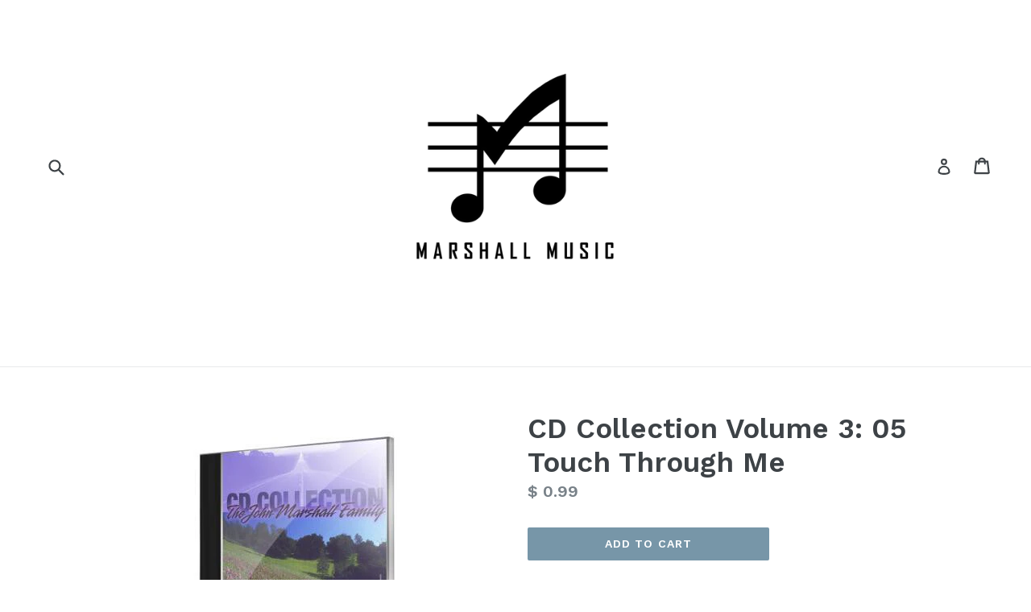

--- FILE ---
content_type: text/javascript
request_url: https://www.johnmarshallfamily.com/cdn/shop/t/13/assets/berniecode-animator.js?v=104255805220429959701523322585
body_size: 3592
content:
/** @license
	Animator.js 1.1.9
	
	This library is released under the BSD license:

	Copyright (c) 2006, Bernard Sumption. All rights reserved.
	
	Redistribution and use in source and binary forms, with or without
	modification, are permitted provided that the following conditions are met:
	
	Redistributions of source code must retain the above copyright notice, this
	list of conditions and the following disclaimer. Redistributions in binary
	form must reproduce the above copyright notice, this list of conditions and
	the following disclaimer in the documentation and/or other materials
	provided with the distribution. Neither the name BernieCode nor
	the names of its contributors may be used to endorse or promote products
	derived from this software without specific prior written permission. 
	
	THIS SOFTWARE IS PROVIDED BY THE COPYRIGHT HOLDERS AND CONTRIBUTORS "AS IS"
	AND ANY EXPRESS OR IMPLIED WARRANTIES, INCLUDING, BUT NOT LIMITED TO, THE
	IMPLIED WARRANTIES OF MERCHANTABILITY AND FITNESS FOR A PARTICULAR PURPOSE
	ARE DISCLAIMED. IN NO EVENT SHALL THE REGENTS OR CONTRIBUTORS BE LIABLE FOR
	ANY DIRECT, INDIRECT, INCIDENTAL, SPECIAL, EXEMPLARY, OR CONSEQUENTIAL
	DAMAGES (INCLUDING, BUT NOT LIMITED TO, PROCUREMENT OF SUBSTITUTE GOODS OR
	SERVICES; LOSS OF USE, DATA, OR PROFITS; OR BUSINESS INTERRUPTION) HOWEVER
	CAUSED AND ON ANY THEORY OF LIABILITY, WHETHER IN CONTRACT, STRICT
	LIABILITY, OR TORT (INCLUDING NEGLIGENCE OR OTHERWISE) ARISING IN ANY WAY
	OUT OF THE USE OF THIS SOFTWARE, EVEN IF ADVISED OF THE POSSIBILITY OF SUCH
	DAMAGE.

*/function Animator(options){this.setOptions(options);var _this=this;this.timerDelegate=function(){_this.onTimerEvent()},this.subjects=[],this.subjectScopes=[],this.target=0,this.state=0,this.lastTime=null}Animator.prototype={setOptions:function(options){this.options=Animator.applyDefaults({interval:20,duration:400,onComplete:function(){},onStep:function(){},transition:Animator.tx.easeInOut},options)},seekTo:function(to){this.seekFromTo(this.state,to)},seekFromTo:function(from,to){this.target=Math.max(0,Math.min(1,to)),this.state=Math.max(0,Math.min(1,from)),this.lastTime=new Date().getTime(),this.intervalId||(this.intervalId=window.setInterval(this.timerDelegate,this.options.interval))},jumpTo:function(to){this.target=this.state=Math.max(0,Math.min(1,to)),this.propagate()},toggle:function(){this.seekTo(1-this.target)},addSubject:function(subject,scope){return this.subjects[this.subjects.length]=subject,this.subjectScopes[this.subjectScopes.length]=scope,this},clearSubjects:function(){this.subjects=[],this.subjectScopes=[]},propagate:function(){for(var value=this.options.transition(this.state),i=0;i<this.subjects.length;i++)this.subjects[i].setState?this.subjects[i].setState(value):this.subjects[i].apply(this.subjectScopes[i],[value])},onTimerEvent:function(){var now=new Date().getTime(),timePassed=now-this.lastTime;this.lastTime=now;var movement=timePassed/this.options.duration*(this.state<this.target?1:-1);Math.abs(movement)>=Math.abs(this.state-this.target)?this.state=this.target:this.state+=movement;try{this.propagate()}finally{this.options.onStep.call(this),this.target==this.state&&(window.clearInterval(this.intervalId),this.intervalId=null,this.options.onComplete.call(this))}},play:function(){this.seekFromTo(0,1)},reverse:function(){this.seekFromTo(1,0)},inspect:function(){for(var str="#<Animator:\n",i=0;i<this.subjects.length;i++)str+=this.subjects[i].inspect();return str+=">",str}},Animator.applyDefaults=function(defaults,prefs){prefs=prefs||{};var prop,result={};for(prop in defaults)result[prop]=prefs[prop]!==void 0?prefs[prop]:defaults[prop];return result},Animator.makeArray=function(o){if(o==null)return[];if(!o.length)return[o];for(var result=[],i=0;i<o.length;i++)result[i]=o[i];return result},Animator.camelize=function(string){var oStringList=string.split("-");if(oStringList.length==1)return oStringList[0];for(var camelizedString=string.indexOf("-")==0?oStringList[0].charAt(0).toUpperCase()+oStringList[0].substring(1):oStringList[0],i=1,len=oStringList.length;i<len;i++){var s=oStringList[i];camelizedString+=s.charAt(0).toUpperCase()+s.substring(1)}return camelizedString},Animator.apply=function(el,style,options){return style instanceof Array?new Animator(options).addSubject(new CSSStyleSubject(el,style[0],style[1])):new Animator(options).addSubject(new CSSStyleSubject(el,style))},Animator.makeEaseIn=function(a){return function(state){return Math.pow(state,a*2)}},Animator.makeEaseOut=function(a){return function(state){return 1-Math.pow(1-state,a*2)}},Animator.makeElastic=function(bounces){return function(state){return state=Animator.tx.easeInOut(state),(1-Math.cos(state*Math.PI*bounces))*(1-state)+state}},Animator.makeADSR=function(attackEnd,decayEnd,sustainEnd,sustainLevel){return sustainLevel==null&&(sustainLevel=.5),function(state){return state<attackEnd?state/attackEnd:state<decayEnd?1-(state-attackEnd)/(decayEnd-attackEnd)*(1-sustainLevel):state<sustainEnd?sustainLevel:sustainLevel*(1-(state-sustainEnd)/(1-sustainEnd))}},Animator.makeBounce=function(bounces){var fn=Animator.makeElastic(bounces);return function(state){return state=fn(state),state<=1?state:2-state}},Animator.tx={easeInOut:function(pos){return-Math.cos(pos*Math.PI)/2+.5},linear:function(x){return x},easeIn:Animator.makeEaseIn(1.5),easeOut:Animator.makeEaseOut(1.5),strongEaseIn:Animator.makeEaseIn(2.5),strongEaseOut:Animator.makeEaseOut(2.5),elastic:Animator.makeElastic(1),veryElastic:Animator.makeElastic(3),bouncy:Animator.makeBounce(1),veryBouncy:Animator.makeBounce(3)};function NumericalStyleSubject(els,property,from,to,units){this.els=Animator.makeArray(els),property=="opacity"&&window.ActiveXObject?this.property="filter":this.property=Animator.camelize(property),this.from=parseFloat(from),this.to=parseFloat(to),this.units=units!=null?units:"px"}NumericalStyleSubject.prototype={setState:function(state){for(var style=this.getStyle(state),visibility=this.property=="opacity"&&state==0?"hidden":"",j=0,i=0;i<this.els.length;i++){try{this.els[i].style[this.property]=style}catch(e){if(this.property!="fontWeight")throw e}if(j++>20)return}},getStyle:function(state){return state=this.from+(this.to-this.from)*state,this.property=="filter"?"alpha(opacity="+Math.round(state*100)+")":this.property=="opacity"?state:Math.round(state)+this.units},inspect:function(){return"	"+this.property+"("+this.from+this.units+" to "+this.to+this.units+")\n"}};function ColorStyleSubject(els,property,from,to){this.els=Animator.makeArray(els),this.property=Animator.camelize(property),this.to=this.expandColor(to),this.from=this.expandColor(from),this.origFrom=from,this.origTo=to}ColorStyleSubject.prototype={expandColor:function(color){var hexColor,red,green,blue;if(hexColor=ColorStyleSubject.parseColor(color),hexColor)return red=parseInt(hexColor.slice(1,3),16),green=parseInt(hexColor.slice(3,5),16),blue=parseInt(hexColor.slice(5,7),16),[red,green,blue];window.DEBUG&&alert("Invalid colour: '"+color+"'")},getValueForState:function(color,state){return Math.round(this.from[color]+(this.to[color]-this.from[color])*state)},setState:function(state){for(var color="#"+ColorStyleSubject.toColorPart(this.getValueForState(0,state))+ColorStyleSubject.toColorPart(this.getValueForState(1,state))+ColorStyleSubject.toColorPart(this.getValueForState(2,state)),i=0;i<this.els.length;i++)this.els[i].style[this.property]=color},inspect:function(){return"	"+this.property+"("+this.origFrom+" to "+this.origTo+")\n"}},ColorStyleSubject.parseColor=function(string){var color="#",match;if(match=ColorStyleSubject.parseColor.rgbRe.exec(string)){for(var part,i=1;i<=3;i++)part=Math.max(0,Math.min(255,parseInt(match[i]))),color+=ColorStyleSubject.toColorPart(part);return color}if(match=ColorStyleSubject.parseColor.hexRe.exec(string)){if(match[1].length==3){for(var i=0;i<3;i++)color+=match[1].charAt(i)+match[1].charAt(i);return color}return"#"+match[1]}return!1},ColorStyleSubject.toColorPart=function(number){number>255&&(number=255);var digits=number.toString(16);return number<16?"0"+digits:digits},ColorStyleSubject.parseColor.rgbRe=/^rgb\(\s*(\d+)\s*,\s*(\d+)\s*,\s*(\d+)\s*\)$/i,ColorStyleSubject.parseColor.hexRe=/^\#([0-9a-fA-F]{3}|[0-9a-fA-F]{6})$/;function DiscreteStyleSubject(els,property,from,to,threshold){this.els=Animator.makeArray(els),this.property=Animator.camelize(property),this.from=from,this.to=to,this.threshold=threshold||.5}DiscreteStyleSubject.prototype={setState:function(state){for(var j=0,i=0;i<this.els.length;i++)this.els[i].style[this.property]=state<=this.threshold?this.from:this.to},inspect:function(){return"	"+this.property+"("+this.from+" to "+this.to+" @ "+this.threshold+")\n"}};function CSSStyleSubject(els,style1,style2){if(els=Animator.makeArray(els),this.subjects=[],els.length!=0){var prop,toStyle,fromStyle;if(style2)fromStyle=this.parseStyle(style1,els[0]),toStyle=this.parseStyle(style2,els[0]);else{toStyle=this.parseStyle(style1,els[0]),fromStyle={};for(prop in toStyle)fromStyle[prop]=CSSStyleSubject.getStyle(els[0],prop)}var prop;for(prop in fromStyle)fromStyle[prop]==toStyle[prop]&&(delete fromStyle[prop],delete toStyle[prop]);var prop,units,match,type,from,to;for(prop in fromStyle){var fromProp=String(fromStyle[prop]),toProp=String(toStyle[prop]);if(toStyle[prop]==null){window.DEBUG&&alert("No to style provided for '"+prop+'"');continue}if(from=ColorStyleSubject.parseColor(fromProp))to=ColorStyleSubject.parseColor(toProp),type=ColorStyleSubject;else if(fromProp.match(CSSStyleSubject.numericalRe)&&toProp.match(CSSStyleSubject.numericalRe)){from=parseFloat(fromProp),to=parseFloat(toProp),type=NumericalStyleSubject,match=CSSStyleSubject.numericalRe.exec(fromProp);var reResult=CSSStyleSubject.numericalRe.exec(toProp);match[1]!=null?units=match[1]:reResult[1]!=null?units=reResult[1]:units=reResult}else if(fromProp.match(CSSStyleSubject.discreteRe)&&toProp.match(CSSStyleSubject.discreteRe))from=fromProp,to=toProp,type=DiscreteStyleSubject,units=0;else{window.DEBUG&&alert("Unrecognised format for value of "+prop+": '"+fromStyle[prop]+"'");continue}this.subjects[this.subjects.length]=new type(els,prop,from,to,units)}}}CSSStyleSubject.prototype={parseStyle:function(style,el){var rtn={};if(style.indexOf(":")!=-1)for(var styles=style.split(";"),i=0;i<styles.length;i++){var parts=CSSStyleSubject.ruleRe.exec(styles[i]);parts&&(rtn[parts[1]]=parts[2])}else{var prop,value,oldClass;oldClass=el.className,el.className=style;for(var i=0;i<CSSStyleSubject.cssProperties.length;i++)prop=CSSStyleSubject.cssProperties[i],value=CSSStyleSubject.getStyle(el,prop),value!=null&&(rtn[prop]=value);el.className=oldClass}return rtn},setState:function(state){for(var i=0;i<this.subjects.length;i++)this.subjects[i].setState(state)},inspect:function(){for(var str="",i=0;i<this.subjects.length;i++)str+=this.subjects[i].inspect();return str}},CSSStyleSubject.getStyle=function(el,property){var style;return document.defaultView&&document.defaultView.getComputedStyle&&(style=document.defaultView.getComputedStyle(el,"").getPropertyValue(property),style)?style:(property=Animator.camelize(property),el.currentStyle&&(style=el.currentStyle[property]),style||el.style[property])},CSSStyleSubject.ruleRe=/^\s*([a-zA-Z\-]+)\s*:\s*(\S(.+\S)?)\s*$/,CSSStyleSubject.numericalRe=/^-?\d+(?:\.\d+)?(%|[a-zA-Z]{2})?$/,CSSStyleSubject.discreteRe=/^\w+$/,CSSStyleSubject.cssProperties=["azimuth","background","background-attachment","background-color","background-image","background-position","background-repeat","border-collapse","border-color","border-spacing","border-style","border-top","border-top-color","border-right-color","border-bottom-color","border-left-color","border-top-style","border-right-style","border-bottom-style","border-left-style","border-top-width","border-right-width","border-bottom-width","border-left-width","border-width","bottom","clear","clip","color","content","cursor","direction","display","elevation","empty-cells","css-float","font","font-family","font-size","font-size-adjust","font-stretch","font-style","font-variant","font-weight","height","left","letter-spacing","line-height","list-style","list-style-image","list-style-position","list-style-type","margin","margin-top","margin-right","margin-bottom","margin-left","max-height","max-width","min-height","min-width","orphans","outline","outline-color","outline-style","outline-width","overflow","padding","padding-top","padding-right","padding-bottom","padding-left","pause","position","right","size","table-layout","text-align","text-decoration","text-indent","text-shadow","text-transform","top","vertical-align","visibility","white-space","width","word-spacing","z-index","opacity","outline-offset","overflow-x","overflow-y"];function AnimatorChain(animators,options){this.animators=animators,this.setOptions(options);for(var i=0;i<this.animators.length;i++)this.listenTo(this.animators[i]);this.forwards=!1,this.current=0}AnimatorChain.prototype={setOptions:function(options){this.options=Animator.applyDefaults({resetOnPlay:!0},options)},play:function(){if(this.forwards=!0,this.current=-1,this.options.resetOnPlay)for(var i=0;i<this.animators.length;i++)this.animators[i].jumpTo(0);this.advance()},reverse:function(){if(this.forwards=!1,this.current=this.animators.length,this.options.resetOnPlay)for(var i=0;i<this.animators.length;i++)this.animators[i].jumpTo(1);this.advance()},toggle:function(){this.forwards?this.seekTo(0):this.seekTo(1)},listenTo:function(animator){var oldOnComplete=animator.options.onComplete,_this=this;animator.options.onComplete=function(){oldOnComplete&&oldOnComplete.call(animator),_this.advance()}},advance:function(){if(this.forwards){if(this.animators[this.current+1]==null)return;this.current++,this.animators[this.current].play()}else{if(this.animators[this.current-1]==null)return;this.current--,this.animators[this.current].reverse()}},seekTo:function(target){target<=0?(this.forwards=!1,this.animators[this.current].seekTo(0)):(this.forwards=!0,this.animators[this.current].seekTo(1))}};function Accordion(options){this.setOptions(options);var selected=this.options.initialSection,current;this.options.rememberance&&(current=document.location.hash.substring(1)),this.rememberanceTexts=[],this.ans=[];for(var _this=this,i=0;i<this.options.sections.length;i++){var el=this.options.sections[i],an=new Animator(this.options.animatorOptions),from=this.options.from+this.options.shift*i,to=this.options.to+this.options.shift*i;an.addSubject(new NumericalStyleSubject(el,this.options.property,from,to,this.options.units)),an.jumpTo(0);var activator=this.options.getActivator(el);activator.index=i,activator.onclick=function(){_this.show(this.index)},this.ans[this.ans.length]=an,this.rememberanceTexts[i]=activator.innerHTML.replace(/\s/g,""),this.rememberanceTexts[i]===current&&(selected=i)}this.show(selected)}Accordion.prototype={setOptions:function(options){this.options=Object.extend({sections:null,getActivator:function(el){return document.getElementById(el.getAttribute("activator"))},shift:0,initialSection:0,rememberance:!0,animatorOptions:{}},options||{})},show:function(section){for(var i=0;i<this.ans.length;i++)this.ans[i].seekTo(i>section?1:0);this.options.rememberance&&(document.location.hash=this.rememberanceTexts[section])}};
//# sourceMappingURL=/cdn/shop/t/13/assets/berniecode-animator.js.map?v=104255805220429959701523322585


--- FILE ---
content_type: text/javascript
request_url: https://www.johnmarshallfamily.com/cdn/shop/t/13/assets/360player.js?v=113762445927714281181523322326
body_size: 6584
content:
var threeSixtyPlayer,ThreeSixtyPlayer;(function(window2){function ThreeSixtyPlayer2(){var self=this,pl=this,sm=soundManager,uA=navigator.userAgent,isIE=uA.match(/msie/i),isOpera=uA.match(/opera/i),isSafari=uA.match(/safari/i),isChrome=uA.match(/chrome/i),isFirefox=uA.match(/firefox/i),isTouchDevice=uA.match(/ipad|iphone/i),hasRealCanvas=typeof window2.G_vmlCanvasManager=="undefined"&&typeof document.createElement("canvas").getContext("2d")!="undefined",fullCircle=isOpera||isChrome?359.9:360,hiDPIScale=navigator.userAgent.match(/msie [678]/i)?1:2;this.excludeClass="threesixty-exclude",this.links=[],this.sounds=[],this.soundsByURL=[],this.indexByURL=[],this.lastSound=null,this.lastTouchedSound=null,this.soundCount=0,this.oUITemplate=null,this.oUIImageMap=null,this.vuMeter=null,this.callbackCount=0,this.peakDataHistory=[],this.config={playNext:!1,autoPlay:!1,allowMultiple:!1,loadRingColor:"#ccc",playRingColor:"#000",backgroundRingColor:"#eee",segmentRingColor:"rgba(255,255,255,0.33)",segmentRingColorAlt:"rgba(0,0,0,0.1)",loadRingColorMetadata:"#ddd",playRingColorMetadata:"rgba(128,192,256,0.9)",circleDiameter:null,circleRadius:null,animDuration:500,animTransition:window2.Animator.tx.bouncy,showHMSTime:!1,scaleFont:!0,useWaveformData:!1,waveformDataColor:"#0099ff",waveformDataDownsample:3,waveformDataOutside:!1,waveformDataConstrain:!1,waveformDataLineRatio:.64,useEQData:!1,eqDataColor:"#339933",eqDataDownsample:4,eqDataOutside:!0,eqDataLineRatio:.54,usePeakData:!0,peakDataColor:"#ff33ff",peakDataOutside:!0,peakDataLineRatio:.5,useAmplifier:!0,fontSizeMax:null,scaleArcWidth:1,useFavIcon:!1},this.css={sDefault:"sm2_link",sBuffering:"sm2_buffering",sPlaying:"sm2_playing",sPaused:"sm2_paused"},this.addEventHandler=typeof window2.addEventListener!="undefined"?function(o,evtName,evtHandler){return o.addEventListener(evtName,evtHandler,!1)}:function(o,evtName,evtHandler){o.attachEvent("on"+evtName,evtHandler)},this.removeEventHandler=typeof window2.removeEventListener!="undefined"?function(o,evtName,evtHandler){return o.removeEventListener(evtName,evtHandler,!1)}:function(o,evtName,evtHandler){return o.detachEvent("on"+evtName,evtHandler)},this.hasClass=function(o,cStr){return typeof o.className!="undefined"?o.className.match(new RegExp("(\\s|^)"+cStr+"(\\s|$)")):!1},this.addClass=function(o,cStr){if(!o||!cStr||self.hasClass(o,cStr))return!1;o.className=(o.className?o.className+" ":"")+cStr},this.removeClass=function(o,cStr){if(!o||!cStr||!self.hasClass(o,cStr))return!1;o.className=o.className.replace(new RegExp("( "+cStr+")|("+cStr+")","g"),"")},this.getElementsByClassName=function(className,tagNames,oParent){var doc=oParent||document,matches=[],i,j,nodes=[];if(typeof tagNames!="undefined"&&typeof tagNames!="string")for(i=tagNames.length;i--;)(!nodes||!nodes[tagNames[i]])&&(nodes[tagNames[i]]=doc.getElementsByTagName(tagNames[i]));else tagNames?nodes=doc.getElementsByTagName(tagNames):nodes=doc.all||doc.getElementsByTagName("*");if(typeof tagNames!="string")for(i=tagNames.length;i--;)for(j=nodes[tagNames[i]].length;j--;)self.hasClass(nodes[tagNames[i]][j],className)&&matches.push(nodes[tagNames[i]][j]);else for(i=0;i<nodes.length;i++)self.hasClass(nodes[i],className)&&matches.push(nodes[i]);return matches},this.getParentByNodeName=function(oChild,sParentNodeName){if(!oChild||!sParentNodeName)return!1;for(sParentNodeName=sParentNodeName.toLowerCase();oChild.parentNode&&sParentNodeName!==oChild.parentNode.nodeName.toLowerCase();)oChild=oChild.parentNode;return oChild.parentNode&&sParentNodeName===oChild.parentNode.nodeName.toLowerCase()?oChild.parentNode:null},this.getParentByClassName=function(oChild,sParentClassName){if(!oChild||!sParentClassName)return!1;for(;oChild.parentNode&&!self.hasClass(oChild.parentNode,sParentClassName);)oChild=oChild.parentNode;return oChild.parentNode&&self.hasClass(oChild.parentNode,sParentClassName)?oChild.parentNode:null},this.getSoundByURL=function(sURL){return typeof self.soundsByURL[sURL]!="undefined"?self.soundsByURL[sURL]:null},this.isChildOfNode=function(o,sNodeName){if(!o||!o.parentNode)return!1;sNodeName=sNodeName.toLowerCase();do o=o.parentNode;while(o&&o.parentNode&&o.nodeName.toLowerCase()!==sNodeName);return o&&o.nodeName.toLowerCase()===sNodeName?o:null},this.isChildOfClass=function(oChild,oClass){if(!oChild||!oClass)return!1;for(;oChild.parentNode&&!self.hasClass(oChild,oClass);)oChild=self.findParent(oChild);return self.hasClass(oChild,oClass)},this.findParent=function(o){if(!o||!o.parentNode)return!1;if(o=o.parentNode,o.nodeType===2)for(;o&&o.parentNode&&o.parentNode.nodeType===2;)o=o.parentNode;return o},this.getStyle=function(o,sProp){try{if(o.currentStyle)return o.currentStyle[sProp];if(window2.getComputedStyle)return document.defaultView.getComputedStyle(o,null).getPropertyValue(sProp)}catch(e){}return null},this.findXY=function(obj){var curleft=0,curtop=0;do curleft+=obj.offsetLeft,curtop+=obj.offsetTop;while(obj=obj.offsetParent);return[curleft,curtop]},this.getMouseXY=function(e){if(e=e||window2.event,isTouchDevice&&e.touches&&(e=e.touches[0]),e.pageX||e.pageY)return[e.pageX,e.pageY];if(e.clientX||e.clientY)return[e.clientX+self.getScrollLeft(),e.clientY+self.getScrollTop()]},this.getScrollLeft=function(){return document.body.scrollLeft+document.documentElement.scrollLeft},this.getScrollTop=function(){return document.body.scrollTop+document.documentElement.scrollTop},this.events={play:function(){pl.removeClass(this._360data.oUIBox,this._360data.className),this._360data.className=pl.css.sPlaying,pl.addClass(this._360data.oUIBox,this._360data.className),self.fanOut(this)},stop:function(){pl.removeClass(this._360data.oUIBox,this._360data.className),this._360data.className="",self.fanIn(this)},pause:function(){pl.removeClass(this._360data.oUIBox,this._360data.className),this._360data.className=pl.css.sPaused,pl.addClass(this._360data.oUIBox,this._360data.className)},resume:function(){pl.removeClass(this._360data.oUIBox,this._360data.className),this._360data.className=pl.css.sPlaying,pl.addClass(this._360data.oUIBox,this._360data.className)},finish:function(){var nextLink;pl.removeClass(this._360data.oUIBox,this._360data.className),this._360data.className="",this._360data.didFinish=!0,self.fanIn(this),pl.config.playNext&&(nextLink=pl.indexByURL[this._360data.oLink.href]+1,nextLink<pl.links.length&&pl.handleClick({target:pl.links[nextLink]}))},whileloading:function(){this.paused&&self.updatePlaying.apply(this)},whileplaying:function(){self.updatePlaying.apply(this),this._360data.fps++},bufferchange:function(){this.isBuffering?pl.addClass(this._360data.oUIBox,pl.css.sBuffering):pl.removeClass(this._360data.oUIBox,pl.css.sBuffering)}},this.stopEvent=function(e){return typeof e!="undefined"&&typeof e.preventDefault!="undefined"?e.preventDefault():typeof window2.event!="undefined"&&typeof window2.event.returnValue!="undefined"&&(window2.event.returnValue=!1),!1},this.getTheDamnLink=isIE?function(e){return e&&e.target?e.target:window2.event.srcElement}:function(e){return e.target},this.handleClick=function(e){if(e.button>1)return!0;var o=self.getTheDamnLink(e),canvasElements,sURL,soundURL,thisSound,oContainer,has_vis,diameter;return o.nodeName.toLowerCase()!=="a"&&(o=self.isChildOfNode(o,"a"),!o)||!self.isChildOfClass(o,"ui360")||(sURL=o.getAttribute("href"),!o.href||!sm.canPlayLink(o)||self.hasClass(o,self.excludeClass))?!0:(sm._writeDebug("handleClick()"),soundURL=o.href,thisSound=self.getSoundByURL(soundURL),thisSound?thisSound===self.lastSound?thisSound.togglePause():(thisSound.togglePause(),sm._writeDebug("sound different than last sound: "+self.lastSound.id),!self.config.allowMultiple&&self.lastSound&&self.stopSound(self.lastSound)):(oContainer=o.parentNode,has_vis=self.getElementsByClassName("ui360-vis","div",oContainer.parentNode).length,thisSound=sm.createSound({id:"ui360Sound"+self.soundCount++,url:soundURL,onplay:self.events.play,onstop:self.events.stop,onpause:self.events.pause,onresume:self.events.resume,onfinish:self.events.finish,onbufferchange:self.events.bufferchange,type:o.type||null,whileloading:self.events.whileloading,whileplaying:self.events.whileplaying,useWaveformData:has_vis&&self.config.useWaveformData,useEQData:has_vis&&self.config.useEQData,usePeakData:has_vis&&self.config.usePeakData}),diameter=parseInt(self.getElementsByClassName("sm2-360ui","div",oContainer)[0].offsetWidth*hiDPIScale,10),canvasElements=self.getElementsByClassName("sm2-canvas","canvas",oContainer),thisSound._360data={oUI360:self.getParentByClassName(o,"ui360"),oLink:o,className:self.css.sPlaying,oUIBox:self.getElementsByClassName("sm2-360ui","div",oContainer)[0],oCanvas:canvasElements[canvasElements.length-1],oButton:self.getElementsByClassName("sm2-360btn","span",oContainer)[0],oTiming:self.getElementsByClassName("sm2-timing","div",oContainer)[0],oCover:self.getElementsByClassName("sm2-cover","div",oContainer)[0],circleDiameter:diameter,circleRadius:diameter/2,lastTime:null,didFinish:null,pauseCount:0,radius:0,fontSize:1,fontSizeMax:self.config.fontSizeMax,scaleFont:has_vis&&self.config.scaleFont,showHMSTime:has_vis,amplifier:has_vis&&self.config.usePeakData?.9:1,radiusMax:diameter*.175,width:0,widthMax:diameter*.4,lastValues:{bytesLoaded:0,bytesTotal:0,position:0,durationEstimate:0},animating:!1,oAnim:new window2.Animator({duration:self.config.animDuration,transition:self.config.animTransition,onComplete:function(){}}),oAnimProgress:function(nProgress){var thisSound2=this;thisSound2._360data.radius=parseInt(thisSound2._360data.radiusMax*thisSound2._360data.amplifier*nProgress,10),thisSound2._360data.width=parseInt(thisSound2._360data.widthMax*thisSound2._360data.amplifier*nProgress,10),thisSound2._360data.scaleFont&&thisSound2._360data.fontSizeMax!==null&&(thisSound2._360data.oTiming.style.fontSize=parseInt(Math.max(1,thisSound2._360data.fontSizeMax*nProgress),10)+"px",thisSound2._360data.oTiming.style.opacity=nProgress),(thisSound2.paused||thisSound2.playState===0||thisSound2._360data.lastValues.bytesLoaded===0||thisSound2._360data.lastValues.position===0)&&self.updatePlaying.apply(thisSound2)},fps:0},typeof self.Metadata!="undefined"&&self.getElementsByClassName("metadata","div",thisSound._360data.oUI360).length&&(thisSound._360data.metadata=new self.Metadata(thisSound,self)),thisSound._360data.scaleFont&&thisSound._360data.fontSizeMax!==null&&(thisSound._360data.oTiming.style.fontSize="1px"),thisSound._360data.oAnim.addSubject(thisSound._360data.oAnimProgress,thisSound),self.refreshCoords(thisSound),self.updatePlaying.apply(thisSound),self.soundsByURL[soundURL]=thisSound,self.sounds.push(thisSound),!self.config.allowMultiple&&self.lastSound&&self.stopSound(self.lastSound),thisSound.play()),self.lastSound=thisSound,typeof e!="undefined"&&typeof e.preventDefault!="undefined"?e.preventDefault():typeof window2.event!="undefined"&&(window2.event.returnValue=!1),!1)},this.fanOut=function(oSound){var thisSound=oSound;if(thisSound._360data.animating===1)return!1;thisSound._360data.animating=0,soundManager._writeDebug("fanOut: "+thisSound.id+": "+thisSound._360data.oLink.href),thisSound._360data.oAnim.seekTo(1),window2.setTimeout(function(){thisSound._360data.animating=0},self.config.animDuration+20)},this.fanIn=function(oSound){var thisSound=oSound;if(thisSound._360data.animating===-1)return!1;thisSound._360data.animating=-1,soundManager._writeDebug("fanIn: "+thisSound.id+": "+thisSound._360data.oLink.href),thisSound._360data.oAnim.seekTo(0),window2.setTimeout(function(){thisSound._360data.didFinish=!1,thisSound._360data.animating=0,self.resetLastValues(thisSound)},self.config.animDuration+20)},this.resetLastValues=function(oSound){oSound._360data.lastValues.position=0},this.refreshCoords=function(thisSound){thisSound._360data.canvasXY=self.findXY(thisSound._360data.oCanvas),thisSound._360data.canvasMid=[thisSound._360data.circleRadius,thisSound._360data.circleRadius],thisSound._360data.canvasMidXY=[thisSound._360data.canvasXY[0]+thisSound._360data.canvasMid[0],thisSound._360data.canvasXY[1]+thisSound._360data.canvasMid[1]]},this.stopSound=function(oSound){soundManager._writeDebug("stopSound: "+oSound.id),soundManager.stop(oSound.id),isTouchDevice||soundManager.unload(oSound.id)},this.buttonClick=function(e){var o=e?e.target?e.target:e.srcElement:window2.event.srcElement;return self.handleClick({target:self.getParentByClassName(o,"sm2-360ui").nextSibling}),!1},this.buttonMouseDown=function(e){return isTouchDevice?self.addEventHandler(document,"touchmove",self.mouseDown):document.onmousemove=function(e2){self.mouseDown(e2)},self.stopEvent(e),!1},this.mouseDown=function(e){if(!isTouchDevice&&e.button>1)return!0;if(!self.lastSound)return self.stopEvent(e),!1;var evt=e||window2.event,target,thisSound,oData;return isTouchDevice&&evt.touches&&(evt=evt.touches[0]),target=evt.target||evt.srcElement,thisSound=self.getSoundByURL(self.getElementsByClassName("sm2_link","a",self.getParentByClassName(target,"ui360"))[0].href),self.lastTouchedSound=thisSound,self.refreshCoords(thisSound),oData=thisSound._360data,self.addClass(oData.oUIBox,"sm2_dragging"),oData.pauseCount=self.lastTouchedSound.paused?1:0,self.mmh(e||window2.event),isTouchDevice?(self.removeEventHandler(document,"touchmove",self.mouseDown),self.addEventHandler(document,"touchmove",self.mmh),self.addEventHandler(document,"touchend",self.mouseUp)):(document.onmousemove=self.mmh,document.onmouseup=self.mouseUp),self.stopEvent(e),!1},this.mouseUp=function(e){var oData=self.lastTouchedSound._360data;self.removeClass(oData.oUIBox,"sm2_dragging"),oData.pauseCount===0&&self.lastTouchedSound.resume(),isTouchDevice?(self.removeEventHandler(document,"touchmove",self.mmh),self.removeEventHandler(document,"touchend",self.mouseUP)):(document.onmousemove=null,document.onmouseup=null)},this.mmh=function(e){typeof e=="undefined"&&(e=window2.event);var oSound=self.lastTouchedSound,coords=self.getMouseXY(e),x=coords[0],y=coords[1],deltaX=x-oSound._360data.canvasMidXY[0],deltaY=y-oSound._360data.canvasMidXY[1],angle=Math.floor(fullCircle-(self.rad2deg(Math.atan2(deltaX,deltaY))+180));return oSound.setPosition(oSound.durationEstimate*(angle/fullCircle)),self.stopEvent(e),!1},this.drawSolidArc=function(oCanvas,color,radius,width,radians,startAngle,noClear){var x=radius,y=radius,canvas=oCanvas,ctx,innerRadius,doesntLikeZero,endPoint;canvas.getContext&&(ctx=canvas.getContext("2d")),oCanvas=ctx,noClear||self.clearCanvas(canvas),color&&(ctx.fillStyle=color),oCanvas.beginPath(),isNaN(radians)&&(radians=0),innerRadius=radius-width,doesntLikeZero=isOpera||isSafari,(!doesntLikeZero||doesntLikeZero&&radius>0)&&(oCanvas.arc(0,0,radius,startAngle,radians,!1),endPoint=self.getArcEndpointCoords(innerRadius,radians),oCanvas.lineTo(endPoint.x,endPoint.y),oCanvas.arc(0,0,innerRadius,radians,startAngle,!0),oCanvas.closePath(),oCanvas.fill())},this.getArcEndpointCoords=function(radius,radians){return{x:radius*Math.cos(radians),y:radius*Math.sin(radians)}},this.deg2rad=function(nDeg){return nDeg*Math.PI/180},this.rad2deg=function(nRad){return nRad*180/Math.PI},this.getTime=function(nMSec,bAsString){var nSec=Math.floor(nMSec/1e3),min=Math.floor(nSec/60),sec=nSec-min*60;return bAsString?min+":"+(sec<10?"0"+sec:sec):{min:min,sec:sec}},this.clearCanvas=function(oCanvas){var canvas=oCanvas,ctx=null,width,height;canvas.getContext&&(ctx=canvas.getContext("2d")),ctx&&(width=canvas.offsetWidth,height=canvas.offsetHeight,ctx.clearRect(-(width/2),-(height/2),width,height))},this.updatePlaying=function(){var timeNow=this._360data.showHMSTime?self.getTime(this.position,!0):parseInt(this.position/1e3,10),ringScaleFactor=self.config.scaleArcWidth;this.bytesLoaded&&(this._360data.lastValues.bytesLoaded=this.bytesLoaded,this._360data.lastValues.bytesTotal=this.bytesTotal),this.position&&(this._360data.lastValues.position=this.position),this.durationEstimate&&(this._360data.lastValues.durationEstimate=this.durationEstimate),self.drawSolidArc(this._360data.oCanvas,self.config.backgroundRingColor,this._360data.width,this._360data.radius*ringScaleFactor,self.deg2rad(fullCircle),!1),self.drawSolidArc(this._360data.oCanvas,this._360data.metadata?self.config.loadRingColorMetadata:self.config.loadRingColor,this._360data.width,this._360data.radius*ringScaleFactor,self.deg2rad(fullCircle*(this._360data.lastValues.bytesLoaded/this._360data.lastValues.bytesTotal)),0,!0),this._360data.lastValues.position!==0&&self.drawSolidArc(this._360data.oCanvas,this._360data.metadata?self.config.playRingColorMetadata:self.config.playRingColor,this._360data.width,this._360data.radius*ringScaleFactor,self.deg2rad(this._360data.didFinish===1?fullCircle:fullCircle*(this._360data.lastValues.position/this._360data.lastValues.durationEstimate)),0,!0),this._360data.metadata&&this._360data.metadata.events.whileplaying(),timeNow!==this._360data.lastTime&&(this._360data.lastTime=timeNow,this._360data.oTiming.innerHTML=timeNow),(this.instanceOptions.useWaveformData||this.instanceOptions.useEQData)&&hasRealCanvas&&self.updateWaveform(this),self.config.useFavIcon&&self.vuMeter&&self.vuMeter.updateVU(this)},this.updateWaveform=function(oSound){if(!self.config.useWaveformData&&!self.config.useEQData||!sm.features.waveformData&&!sm.features.eqData||!oSound.waveformData.left.length&&!oSound.eqData.length&&!oSound.peakData.left)return!1;var oCanvas=oSound._360data.oCanvas.getContext("2d"),offX=0,offY=parseInt(oSound._360data.circleDiameter/2,10),scale=offY/2,lineWidth=1,lineHeight=1,thisY=0,offset=offY,i,j,direction,downSample,dataLength,sampleCount,startAngle,endAngle,waveData,innerRadius,perItemAngle,yDiff,eqSamples,playedAngle,iAvg,nPeak;if(self.config.useWaveformData)for(downSample=self.config.waveformDataDownsample,downSample=Math.max(1,downSample),dataLength=256,sampleCount=dataLength/downSample,startAngle=0,endAngle=0,waveData=null,innerRadius=self.config.waveformDataOutside?1:self.config.waveformDataConstrain?.5:.565,scale=self.config.waveformDataOutside?.7:.75,perItemAngle=self.deg2rad(360/sampleCount*self.config.waveformDataLineRatio),i=0;i<dataLength;i+=downSample)startAngle=self.deg2rad(360*(i/sampleCount*1/downSample)),endAngle=startAngle+perItemAngle,waveData=oSound.waveformData.left[i],waveData<0&&self.config.waveformDataConstrain&&(waveData=Math.abs(waveData)),self.drawSolidArc(oSound._360data.oCanvas,self.config.waveformDataColor,oSound._360data.width*innerRadius*(2-self.config.scaleArcWidth),oSound._360data.radius*scale*1.25*waveData,endAngle,startAngle,!0);if(self.config.useEQData)for(downSample=self.config.eqDataDownsample,yDiff=0,downSample=Math.max(1,downSample),eqSamples=192,sampleCount=eqSamples/downSample,innerRadius=self.config.eqDataOutside?1:.565,direction=self.config.eqDataOutside?-1:1,scale=self.config.eqDataOutside?.5:.75,startAngle=0,endAngle=0,perItemAngle=self.deg2rad(360/sampleCount*self.config.eqDataLineRatio),playedAngle=self.deg2rad(oSound._360data.didFinish===1?360:360*(oSound._360data.lastValues.position/oSound._360data.lastValues.durationEstimate)),j=0,iAvg=0,i=0;i<eqSamples;i+=downSample)startAngle=self.deg2rad(360*(i/eqSamples)),endAngle=startAngle+perItemAngle,self.drawSolidArc(oSound._360data.oCanvas,endAngle>playedAngle?self.config.eqDataColor:self.config.playRingColor,oSound._360data.width*innerRadius,oSound._360data.radius*scale*(oSound.eqData.left[i]*direction),endAngle,startAngle,!0);if(self.config.usePeakData&&!oSound._360data.animating){for(nPeak=oSound.peakData.left||oSound.peakData.right,eqSamples=3,i=0;i<eqSamples;i++)nPeak=nPeak||oSound.eqData[i];oSound._360data.amplifier=self.config.useAmplifier?.9+nPeak*.1:1,oSound._360data.radiusMax=oSound._360data.circleDiameter*.175*oSound._360data.amplifier,oSound._360data.widthMax=oSound._360data.circleDiameter*.4*oSound._360data.amplifier,oSound._360data.radius=parseInt(oSound._360data.radiusMax*oSound._360data.amplifier,10),oSound._360data.width=parseInt(oSound._360data.widthMax*oSound._360data.amplifier,10)}},this.getUIHTML=function(diameter){return['<canvas class="sm2-canvas" width="'+diameter+'" height="'+diameter+'"></canvas>',' <span class="sm2-360btn sm2-360btn-default"></span>',' <div class="sm2-timing'+(navigator.userAgent.match(/safari/i)?" alignTweak":"")+'"></div>',' <div class="sm2-cover"></div>']},this.uiTest=function(sClass){var oTemplate=document.createElement("div"),oFakeUI,oFakeUIBox,oTemp,fakeDiameter,uiHTML,circleDiameter,circleRadius,fontSizeMax,oTiming;return oTemplate.className="sm2-360ui",oFakeUI=document.createElement("div"),oFakeUI.className="ui360"+(sClass?" "+sClass:""),oFakeUIBox=oFakeUI.appendChild(oTemplate.cloneNode(!0)),oFakeUI.style.position="absolute",oFakeUI.style.left="-9999px",oTemp=document.body.appendChild(oFakeUI),fakeDiameter=oFakeUIBox.offsetWidth*hiDPIScale,uiHTML=self.getUIHTML(fakeDiameter),oFakeUIBox.innerHTML=uiHTML[1]+uiHTML[2]+uiHTML[3],circleDiameter=parseInt(fakeDiameter,10),circleRadius=parseInt(circleDiameter/2,10),oTiming=self.getElementsByClassName("sm2-timing","div",oTemp)[0],fontSizeMax=parseInt(self.getStyle(oTiming,"font-size"),10),isNaN(fontSizeMax)&&(fontSizeMax=null),oFakeUI.parentNode.removeChild(oFakeUI),uiHTML=oFakeUI=oFakeUIBox=oTemp=null,{circleDiameter:circleDiameter,circleRadius:circleRadius,fontSizeMax:fontSizeMax}},this.init=function(){sm._writeDebug("threeSixtyPlayer.init()");var oItems=self.getElementsByClassName("ui360","div"),i,j,oLinks=[],is_vis=!1,foundItems=0,canvasElements,oCanvas,oCanvasCTX,oCover,diameter,radius,uiData,uiDataVis,oUI,oBtn,o,o2,oID;for(i=0,j=oItems.length;i<j;i++)oLinks.push(oItems[i].getElementsByTagName("a")[0]),oItems[i].style.backgroundImage="none";for(self.oUITemplate=document.createElement("div"),self.oUITemplate.className="sm2-360ui",self.oUITemplateVis=document.createElement("div"),self.oUITemplateVis.className="sm2-360ui",uiData=self.uiTest(),self.config.circleDiameter=uiData.circleDiameter,self.config.circleRadius=uiData.circleRadius,uiDataVis=self.uiTest("ui360-vis"),self.config.fontSizeMax=uiDataVis.fontSizeMax,self.oUITemplate.innerHTML=self.getUIHTML(self.config.circleDiameter).join(""),self.oUITemplateVis.innerHTML=self.getUIHTML(uiDataVis.circleDiameter).join(""),i=0,j=oLinks.length;i<j;i++)sm.canPlayLink(oLinks[i])&&!self.hasClass(oLinks[i],self.excludeClass)&&!self.hasClass(oLinks[i],self.css.sDefault)&&(self.addClass(oLinks[i],self.css.sDefault),self.links[foundItems]=oLinks[i],self.indexByURL[oLinks[i].href]=foundItems,foundItems++,is_vis=self.hasClass(oLinks[i].parentNode,"ui360-vis"),diameter=(is_vis?uiDataVis:uiData).circleDiameter,radius=(is_vis?uiDataVis:uiData).circleRadius,oUI=oLinks[i].parentNode.insertBefore((is_vis?self.oUITemplateVis:self.oUITemplate).cloneNode(!0),oLinks[i]),isIE&&typeof window2.G_vmlCanvasManager!="undefined"?(o=oLinks[i].parentNode,o2=document.createElement("canvas"),o2.className="sm2-canvas",oID="sm2_canvas_"+i+new Date().getTime(),o2.id=oID,o2.width=diameter,o2.height=diameter,oUI.appendChild(o2),window2.G_vmlCanvasManager.initElement(o2),oCanvas=document.getElementById(oID),canvasElements=oCanvas.parentNode.getElementsByTagName("canvas"),canvasElements.length>1&&(oCanvas=canvasElements[canvasElements.length-1])):oCanvas=oLinks[i].parentNode.getElementsByTagName("canvas")[0],hiDPIScale>1&&self.addClass(oCanvas,"hi-dpi"),oCover=self.getElementsByClassName("sm2-cover","div",oLinks[i].parentNode)[0],oBtn=oLinks[i].parentNode.getElementsByTagName("span")[0],self.addEventHandler(oBtn,"click",self.buttonClick),isTouchDevice?self.addEventHandler(oCover,"touchstart",self.mouseDown):self.addEventHandler(oCover,"mousedown",self.mouseDown),oCanvasCTX=oCanvas.getContext("2d"),oCanvasCTX.translate(radius,radius),oCanvasCTX.rotate(self.deg2rad(-90)));foundItems>0&&(self.addEventHandler(document,"click",self.handleClick),self.config.autoPlay&&self.handleClick({target:self.links[0],preventDefault:function(){}})),sm._writeDebug("threeSixtyPlayer.init(): Found "+foundItems+" relevant items."),self.config.useFavIcon&&typeof this.VUMeter!="undefined"&&(this.vuMeter=new this.VUMeter(this))}}ThreeSixtyPlayer2.prototype.VUMeter=function(oParent){var self=oParent,me=this,_head=document.getElementsByTagName("head")[0],isOpera=navigator.userAgent.match(/opera/i),isFirefox=navigator.userAgent.match(/firefox/i);this.vuMeterData=[],this.vuDataCanvas=null,this.setPageIcon=function(sDataURL){if(!self.config.useFavIcon||!self.config.usePeakData||!sDataURL)return!1;var link=document.getElementById("sm2-favicon");link&&(_head.removeChild(link),link=null),link||(link=document.createElement("link"),link.id="sm2-favicon",link.rel="shortcut icon",link.type="image/png",link.href=sDataURL,document.getElementsByTagName("head")[0].appendChild(link))},this.resetPageIcon=function(){if(!self.config.useFavIcon)return!1;var link=document.getElementById("favicon");link&&(link.href="/favicon.ico")},this.updateVU=function(oSound){soundManager.flashVersion>=9&&self.config.useFavIcon&&self.config.usePeakData&&me.setPageIcon(me.vuMeterData[parseInt(16*oSound.peakData.left,10)][parseInt(16*oSound.peakData.right,10)])},this.createVUData=function(){var i=0,j=0,canvas=me.vuDataCanvas.getContext("2d"),vuGrad=canvas.createLinearGradient(0,16,0,0),bgGrad=canvas.createLinearGradient(0,16,0,0),outline="rgba(0,0,0,0.2)";for(vuGrad.addColorStop(0,"rgb(0,192,0)"),vuGrad.addColorStop(.3,"rgb(0,255,0)"),vuGrad.addColorStop(.625,"rgb(255,255,0)"),vuGrad.addColorStop(.85,"rgb(255,0,0)"),bgGrad.addColorStop(0,outline),bgGrad.addColorStop(1,"rgba(0,0,0,0.5)"),i=0;i<16;i++)me.vuMeterData[i]=[];for(i=0;i<16;i++)for(j=0;j<16;j++)me.vuDataCanvas.setAttribute("width",16),me.vuDataCanvas.setAttribute("height",16),canvas.fillStyle=bgGrad,canvas.fillRect(0,0,7,15),canvas.fillRect(8,0,7,15),canvas.fillStyle=vuGrad,canvas.fillRect(0,15-i,7,16-(16-i)),canvas.fillRect(8,15-j,7,16-(16-j)),canvas.clearRect(0,3,16,1),canvas.clearRect(0,7,16,1),canvas.clearRect(0,11,16,1),me.vuMeterData[i][j]=me.vuDataCanvas.toDataURL("image/png")},this.testCanvas=function(){var c=document.createElement("canvas"),ctx=null,ok;if(!c||typeof c.getContext=="undefined"||(ctx=c.getContext("2d"),!ctx||typeof c.toDataURL!="function"))return null;try{ok=c.toDataURL("image/png")}catch(e){return null}return c},this.init=function(){self.config.useFavIcon&&(me.vuDataCanvas=me.testCanvas(),me.vuDataCanvas&&(isFirefox||isOpera)?me.createVUData():self.config.useFavIcon=!1)},this.init()},ThreeSixtyPlayer2.prototype.Metadata=function(oSound,oParent){soundManager._wD("Metadata()");var me=this,oBox=oSound._360data.oUI360,o=oBox.getElementsByTagName("ul")[0],oItems=o.getElementsByTagName("li"),isFirefox=navigator.userAgent.match(/firefox/i),isAlt=!1,i,oDuration;for(this.lastWPExec=0,this.refreshInterval=250,this.totalTime=0,this.events={whileplaying:function(){var width=oSound._360data.width,radius=oSound._360data.radius,fullDuration=oSound.durationEstimate||me.totalTime*1e3,isAlt2=null,i2,j,d;for(i2=0,j=me.data.length;i2<j;i2++)isAlt2=i2%2===0,oParent.drawSolidArc(oSound._360data.oCanvas,isAlt2?oParent.config.segmentRingColorAlt:oParent.config.segmentRingColor,width,radius/2,oParent.deg2rad(360*(me.data[i2].endTimeMS/fullDuration)),oParent.deg2rad(360*((me.data[i2].startTimeMS||1)/fullDuration)),!0);d=new Date,d-me.lastWPExec>me.refreshInterval&&(me.refresh(),me.lastWPExec=d)}},this.refresh=function(){var i2,j,index=null,now=oSound.position,metadata=oSound._360data.metadata.data;for(i2=0,j=metadata.length;i2<j;i2++)if(now>=metadata[i2].startTimeMS&&now<=metadata[i2].endTimeMS){index=i2;break}index!==metadata.currentItem&&index<metadata.length&&(oSound._360data.oLink.innerHTML=metadata.mainTitle+' <span class="metadata"><span class="sm2_divider"> | </span><span class="sm2_metadata">'+metadata[index].title+"</span></span>",metadata.currentItem=index)},this.strToTime=function(sTime){var segments=sTime.split(":"),seconds=0,i2;for(i2=segments.length;i2--;)seconds+=parseInt(segments[i2],10)*Math.pow(60,segments.length-1-i2);return seconds},this.data=[],this.data.givenDuration=null,this.data.currentItem=null,this.data.mainTitle=oSound._360data.oLink.innerHTML,i=0;i<oItems.length;i++)this.data[i]={o:null,title:oItems[i].getElementsByTagName("p")[0].innerHTML,startTime:oItems[i].getElementsByTagName("span")[0].innerHTML,startSeconds:me.strToTime(oItems[i].getElementsByTagName("span")[0].innerHTML.replace(/[()]/g,"")),duration:0,durationMS:null,startTimeMS:null,endTimeMS:null,oNote:null};for(oDuration=oParent.getElementsByClassName("duration","div",oBox),this.data.givenDuration=oDuration.length?me.strToTime(oDuration[0].innerHTML)*1e3:0,i=0;i<this.data.length;i++)this.data[i].duration=parseInt(this.data[i+1]?this.data[i+1].startSeconds:(me.data.givenDuration?me.data.givenDuration:oSound.durationEstimate)/1e3,10)-this.data[i].startSeconds,this.data[i].startTimeMS=this.data[i].startSeconds*1e3,this.data[i].durationMS=this.data[i].duration*1e3,this.data[i].endTimeMS=this.data[i].startTimeMS+this.data[i].durationMS,this.totalTime+=this.data[i].duration},navigator.userAgent.match(/webkit/i)&&navigator.userAgent.match(/mobile/i)&&soundManager.setup({useHTML5Audio:!0}),soundManager.setup({html5PollingInterval:50,debugMode:window2.location.href.match(/debug=1/i),consoleOnly:!0,flashVersion:9,useHighPerformance:!0}),soundManager.debugMode&&window2.setInterval(function(){var p=window2.threeSixtyPlayer;p&&p.lastSound&&p.lastSound._360data.fps&&typeof window2.isHome=="undefined"&&(soundManager._writeDebug("fps: ~"+p.lastSound._360data.fps),p.lastSound._360data.fps=0)},1e3),window2.ThreeSixtyPlayer=ThreeSixtyPlayer2})(window),threeSixtyPlayer=new ThreeSixtyPlayer,soundManager.onready(threeSixtyPlayer.init);
//# sourceMappingURL=/cdn/shop/t/13/assets/360player.js.map?v=113762445927714281181523322326
